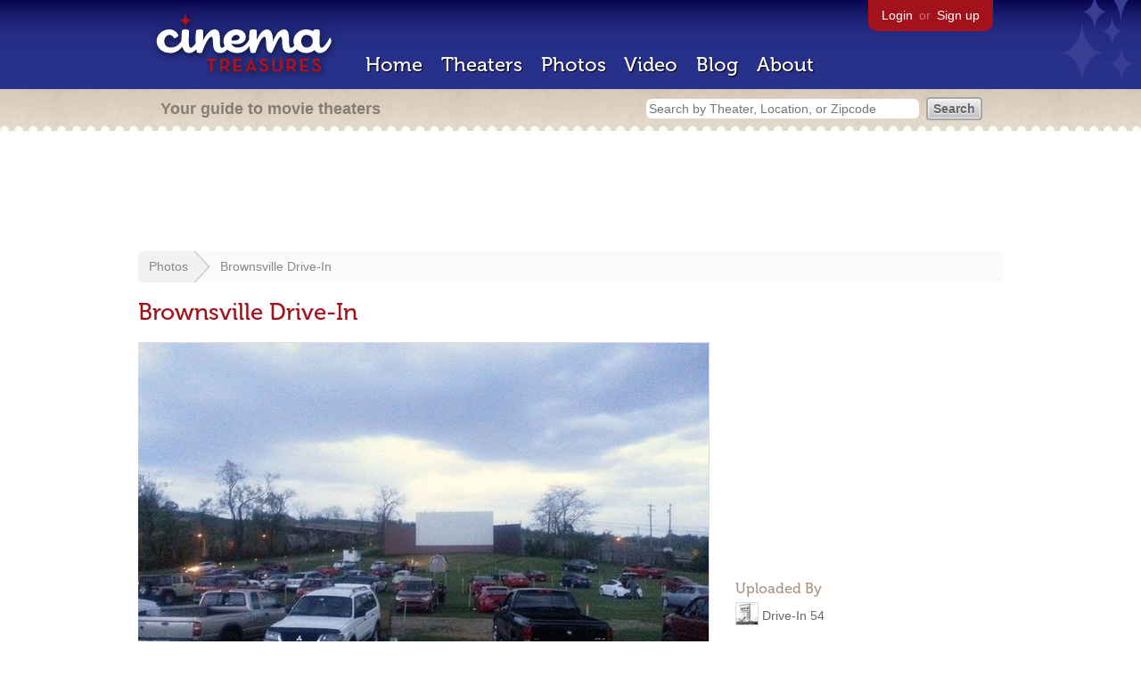

--- FILE ---
content_type: text/html; charset=utf-8
request_url: https://www.google.com/recaptcha/api2/aframe
body_size: 267
content:
<!DOCTYPE HTML><html><head><meta http-equiv="content-type" content="text/html; charset=UTF-8"></head><body><script nonce="AAp6PUbT4MLgUTVSMnB-TA">/** Anti-fraud and anti-abuse applications only. See google.com/recaptcha */ try{var clients={'sodar':'https://pagead2.googlesyndication.com/pagead/sodar?'};window.addEventListener("message",function(a){try{if(a.source===window.parent){var b=JSON.parse(a.data);var c=clients[b['id']];if(c){var d=document.createElement('img');d.src=c+b['params']+'&rc='+(localStorage.getItem("rc::a")?sessionStorage.getItem("rc::b"):"");window.document.body.appendChild(d);sessionStorage.setItem("rc::e",parseInt(sessionStorage.getItem("rc::e")||0)+1);localStorage.setItem("rc::h",'1769002566594');}}}catch(b){}});window.parent.postMessage("_grecaptcha_ready", "*");}catch(b){}</script></body></html>